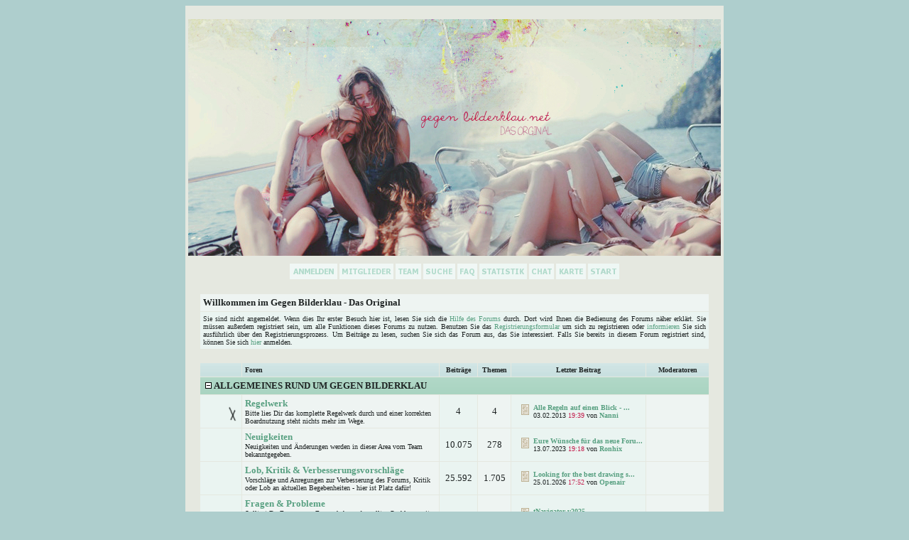

--- FILE ---
content_type: text/html; charset=iso-8859-1
request_url: https://www.gegen-bilderklau.net/index.php?sid=219e534ba9870b5b9baf25cbb01b0d1b
body_size: 8239
content:
<?xml version="1.0" encoding="iso-8859-1"?>
<!DOCTYPE html PUBLIC "-//W3C//DTD XHTML 1.0 Transitional//EN" "http://www.w3.org/TR/xhtml1/DTD/xhtml1-transitional.dtd">
<html xmlns="http://www.w3.org/1999/xhtml" dir="ltr" lang="de" xml:lang="de">
<head>
<title>Gegen Bilderklau - Das Original | Startseite</title>
<meta http-equiv="Content-Type" content="text/html; charset=iso-8859-1" />
<link rel="index" href="index.php?sid=56caa76205c7d1a6853e40abfa45161a" />
<link rel="help" href="misc.php?action=faq&amp;sid=56caa76205c7d1a6853e40abfa45161a" />
<link rel="search" href="search.php?sid=56caa76205c7d1a6853e40abfa45161a" />
<link rel="up" href="javascript:self.scrollTo(0,0);" />
<link rel="copyright" href="http://www.woltlab.de" />
<link rel="shortcut icon" href="favicon.ico" />
<link rel="apple-touch-icon" href="apple-touch-icon.png" />
<style type="text/css">.resizeImage{max-width: 501px; max-height: 501px;}
.noavatar{background-position:center center;background-repeat:no-repeat;}
#profiletablist ul{list-style:none;padding:0;}
#profiletablist li{float:left;margin-left:10px;border:3px solid ;}
#profiletablist li a{font-size:9pt;padding:5px;text-decoration:none;}
#profiletablist li.current a{color:#1d2222 !important;}
#profiletablist li.current{background-color:#eaede5;}</style>
<style type="text/css">
 <!--
body {
 color: #1d2222;
 background-color: #aececd;
 font-family: Verdana;
 
}

body a:link, body a:visited, body a:active {
 color: #c4214f;
 
 
}
body a:hover {
 color: #cfa4ae;
 
 
}


.logobackground {
 background-image: url(images/pixel.gif); 
}



.mainpage {
 background-color: #e5e8e0;
}



.tableoutborder {
 background-color: #e5e8e0;
}



.tableinborder {
 background-color: #e5e8e0;
}

.threadline {
 color: #e5e8e0;
 background-color: #e5e8e0;
 height: 1px;
 border: 0;
}


.tabletitle {
 color: #1d2222;
 background-color: #eaede5;
 background-image: url(images/images_2013_style01/katpic2.gif);
background-repeat: repeat;
}


.tabletitle_fc {
 color: #1d2222;
}


.inposttable {
 background-color: #dbeae9;
 
}

.tabletitle a:link, .tabletitle a:visited, .tabletitle a:active { 
 color: #1d2222;
 
 
}
.tabletitle a:hover { 
 color: #4e5b5b;
 
 
}

.smallfont {
 font-size: 10px;
 font-family: verdana;
 color: #1d2222;
 
}

.normalfont {
 font-size: 13px;
 font-family: verdana;
 color: #1d2222;
 
}

.tablecat {
 color: #1d2222;
 background-color: #eaede5;
 background-image: url(images/images_2013_style01/katpic.gif);
background-repeat: repeat;
}


.tablecat_fc {
 color: #1d2222;
}


.tablecat a:link, .tablecat a:visited, .tablecat a:active {
 color: #1d2222;
 
 text-transform: uppercase;
}
.tablecat a:hover { 
 color: #4e5b5b;
 
 text-transform: uppercase;
}

.tableb {
 color: #1d2222;
 background-color: #eaf4f1;
 
}


.tableb_fc {
 color: #1d2222;
}


.tableb a:link, .tableb a:visited, .tableb a:active { 
 color: #58a081;
 
 
}
.tableb a:hover { 
 color: #1d2222;
 
 
}

.tablea {
 color: #1d2222;
 background-color: #eef4f2;
 
}


.tablea_fc {
 color: #1d2222;
}


.tablea a:link, .tablea a:visited, .tablea a:active {
 color: #58a081;
 
 
}
.tablea a:hover { 
 color: #1d2222;
 
 
}

.prefix {
 color: #c4214f;
 font-weight: italic;
 
 
}

.time {
 color: #c4214f;
 
 
 
}

.highlight {
 color: #c4214f;
 font-weight: bold;
 
 
}

select {
 font-size: 11px;
 font-family: Verdana;
 color: #1d2222;
 background-color: #e1d9d6;
 
}

textarea {
 font-size: 12px;
 font-family: Verdana;
 color: #1d2222;
 background-color: #f1e8e5;
 
}

.input {
 font-size: 11px;
 font-family: Verdana;
 color: #1d2222;
 background-color: #f1e8e5;
 
}

.publicevent {
 color: #892E3C;
 
}

.privateevent {
 color: #81b06b;
 
}

.hoverMenu {
 display: none;
 position: absolute;
 z-index: 10;
 padding: 5px;
 border: 1px solid #e5e8e0;
 color: #1d2222;
 background-color: #eef4f2;
}
.hoverMenu ul {
 list-style-type: none;
 margin: 0;
 padding: 0;
 
}
.hoverMenu ul li {
 text-align: left;
 padding: 0;
}

td.mainpage {  background-image: url(images/images_2013_style01/pattern.png);
   background-repeat: no-repeat;
   background-position: center bottom;

}


a:link, a:visited, a:active {
    color: #c4214f;
    text-decoration: none;


a:hover {
    font-family: Verdana;
    color: #575757;



}

-->
</style>
<script type="text/javascript" src="js/jquery.js"></script>

<script type="text/javascript" src="js/embed.js"></script>

</head>

<body>
 
<table style="width:60%" cellpadding="0" cellspacing="1" align="center" border="0" class="tableoutborder">
 <tr>
  <td class="mainpage" align="center">
   <table style="width:100%" border="0" cellspacing="0" cellpadding="0">
    <tr> 
     <td class="logobackground" align="center"><br /><a href="index.php?sid=56caa76205c7d1a6853e40abfa45161a"><img src="images/images_2013_style01/logo.JPG" border="0" alt="Gegen Bilderklau - Das Original" title="Gegen Bilderklau - Das Original" /></a></td>
    </tr>
    <tr>
     <td align="center"><span class="smallfont"><br /><a href="register.php?sid=56caa76205c7d1a6853e40abfa45161a"><img src="images/images_2013_style01/top_register.gif" border="0" alt="Registrierung" title="Registrierung" /></a>
     
     <a href="memberslist.php?sid=56caa76205c7d1a6853e40abfa45161a"><img src="images/images_2013_style01/top_members.gif" border="0" alt="Mitgliederliste" title="Mitgliederliste" /></a>
     <a href="team.php?sid=56caa76205c7d1a6853e40abfa45161a"><img src="images/images_2013_style01/top_team.gif" border="0" alt="Teammitglieder" title="Teammitglieder" /></a>
     <a href="search.php?sid=56caa76205c7d1a6853e40abfa45161a"><img src="images/images_2013_style01/top_search.gif" border="0" alt="Suche" title="Suche" /></a>
     <a href="misc.php?action=faq&amp;sid=56caa76205c7d1a6853e40abfa45161a"><img src="images/images_2013_style01/top_faq.gif" border="0" alt="H&auml;ufig gestellte Fragen" title="H&auml;ufig gestellte Fragen" /></a>
     <a href="statsinfo.php?sid=56caa76205c7d1a6853e40abfa45161a"><img src="images/images_2013_style01/top_statsinfo.gif" border="0" alt="Statistik" title="Statistik" /></a>
     <a href="chat.php?sid=56caa76205c7d1a6853e40abfa45161a" target="_blank"><img src="images/images_2013_style01/top_chat.gif" alt="Chat" title="Chat" border="0" /></a>
     <a href="map.php?sid=56caa76205c7d1a6853e40abfa45161a"><img src="images/images_2013_style01/top_map.gif" alt="Karte" title="Karte" border="0" /></a>
     
     
     <a href="index.php?sid=56caa76205c7d1a6853e40abfa45161a"><img src="images/images_2013_style01/top_start.gif" border="0" alt="Zur Startseite" title="Zur Startseite" /></a></span></td>
    </tr>     
   </table><br />



<table cellpadding="4" cellspacing="1" border="0" style="width:95%" class="tableinborder">
 
   <tr>
    <td class="tablea" align="left"><span class="normalfont"><b>Willkommen im Gegen Bilderklau - Das Original</b></span></td>
   </tr>
   <tr>
    <td class="tableb" align="left" style="text-align: justify"><span class="smallfont">Sie sind nicht angemeldet. Wenn dies Ihr erster Besuch hier ist, lesen Sie sich die <a href="misc.php?action=faq&amp;sid=56caa76205c7d1a6853e40abfa45161a">Hilfe des Forums</a> durch.
Dort wird Ihnen die Bedienung des Forums n&auml;her erkl&auml;rt.
Sie m&uuml;ssen au&szlig;erdem registriert sein, um alle Funktionen dieses Forums zu nutzen.
Benutzen Sie das <a href="register.php?sid=56caa76205c7d1a6853e40abfa45161a">Registrierungsformular</a> um sich zu registrieren oder <a href="misc.php?action=faq1&amp;sid=56caa76205c7d1a6853e40abfa45161a#1">informieren</a> Sie sich ausf&uuml;hrlich &uuml;ber den Registrierungsprozess.
Um Beitr&auml;ge zu lesen, suchen Sie sich das Forum aus, das Sie interessiert.
Falls Sie bereits in diesem Forum registriert sind, k&ouml;nnen Sie sich <a href="#login">hier</a> anmelden.</span></td>
   </tr>
  
 
</table><br />
<table cellpadding="4" cellspacing="1" border="0" style="width:95%" class="tableinborder">
 <tr>
  <td class="tabletitle"><span class="smallfont">&nbsp;</span></td>
  <td class="tabletitle" style="width:80%" align="left"><span class="smallfont"><b>Foren</b></span></td>
  <td class="tabletitle" align="center"><span class="smallfont"><b>Beitr&auml;ge</b></span></td>
  <td class="tabletitle" align="center"><span class="smallfont"><b>Themen</b></span></td>
  <td class="tabletitle" align="center" nowrap="nowrap"><span class="smallfont"><b>Letzter Beitrag</b></span></td>
  <td class="tabletitle" style="width:20%" align="center"><span class="smallfont"><b>Moderatoren</b></span></td>
 </tr>
 
 
 
 <tr>
 <td class="tablecat" align="left" colspan="6"><table cellpadding="0" cellspacing="0">
  <tr class="tablecat_fc">
   <td><span class="normalfont">&nbsp;<a href="index.php?hidecat=3&amp;sid=56caa76205c7d1a6853e40abfa45161a"><img src="images/images_2013_style01/minus.gif" border="0" alt="Kategorie &quot;Allgemeines rund um Gegen Bilderklau&quot; schlie&szlig;en" title="Kategorie &quot;Allgemeines rund um Gegen Bilderklau&quot; schlie&szlig;en" /></a>&nbsp;</span></td>
   <td><span class="normalfont"><a href="board.php?boardid=3&amp;sid=56caa76205c7d1a6853e40abfa45161a"><b>Allgemeines rund um Gegen Bilderklau</b></a></span><span class="smallfont"></span></td>
  </tr>
 </table></td>
</tr>
 
 <tr>
 
  
  
  
  
   <td class="tableb" align="center"><img src="images/images_2013_style01/offclosed.gif" alt="" title="" /></td>
   <td align="left" class="tablea"><span class="normalfont"><a href="board.php?boardid=8&amp;sid=56caa76205c7d1a6853e40abfa45161a"><b>Regelwerk</b></a></span><span class="smallfont">
    <br />Bitte lies Dir das komplette Regelwerk durch und einer korrekten Boardnutzung steht nichts mehr im Wege. 
    
    
    
    </span></td>
 
  
  
  
 
 
 
 <td class="tableb" align="center" nowrap="nowrap"><span class="normalfont">4</span></td>
 <td class="tablea" align="center" nowrap="nowrap"><span class="normalfont">4</span></td>
 <td class="tableb" nowrap="nowrap" align="left">
   
    
     <table border="0" cellspacing="0" cellpadding="0">
      <tr align="left" class="tableb_fc">
       <td nowrap="nowrap">&nbsp;&nbsp;<img src="images/images_2013_style01/icons/icon14.gif" border="0" alt="" title="" />&nbsp;</td>
       <td nowrap="nowrap"><span class="smallfont"> <b><a href="thread.php?goto=lastpost&amp;threadid=185873&amp;sid=56caa76205c7d1a6853e40abfa45161a" title="Alle Regeln auf einen Blick - Allgemeiner Thread">Alle Regeln auf einen Blick - ...</a></b><br />03.02.2013 <span class="time">19:39</span>&nbsp;von&nbsp;<b><a href="profile.php?userid=8265&amp;sid=56caa76205c7d1a6853e40abfa45161a">Nanni</a></b></span></td>
      </tr>
     </table>
    
    
  </td>
 <td class="tablea" align="center"><span class="smallfont">&nbsp;</span></td>
 
 
</tr><tr>
 
  
  
  
  
   <td class="tableb" align="center"><img src="images/images_2013_style01/off.gif" alt="" title="" /></td>
   <td align="left" class="tablea"><span class="normalfont"><a href="board.php?boardid=11&amp;sid=56caa76205c7d1a6853e40abfa45161a"><b>Neuigkeiten</b></a></span><span class="smallfont">
    <br />Neuigkeiten und Änderungen werden in dieser Area vom Team bekanntgegeben.
    
    
    
    </span></td>
 
  
  
  
 
 
 
 <td class="tableb" align="center" nowrap="nowrap"><span class="normalfont">10.075</span></td>
 <td class="tablea" align="center" nowrap="nowrap"><span class="normalfont">278</span></td>
 <td class="tableb" nowrap="nowrap" align="left">
   
    
     <table border="0" cellspacing="0" cellpadding="0">
      <tr align="left" class="tableb_fc">
       <td nowrap="nowrap">&nbsp;&nbsp;<img src="images/images_2013_style01/icons/icon14.gif" border="0" alt="" title="" />&nbsp;</td>
       <td nowrap="nowrap"><span class="smallfont"> <b><a href="thread.php?goto=lastpost&amp;threadid=188656&amp;sid=56caa76205c7d1a6853e40abfa45161a" title="Eure W&uuml;nsche f&uuml;r das neue Forum">Eure W&uuml;nsche f&uuml;r das neue Foru...</a></b><br />13.07.2023 <span class="time">19:18</span>&nbsp;von&nbsp;<b><a href="profile.php?userid=332470&amp;sid=56caa76205c7d1a6853e40abfa45161a">Ronhix</a></b></span></td>
      </tr>
     </table>
    
    
  </td>
 <td class="tablea" align="center"><span class="smallfont">&nbsp;</span></td>
 
 
</tr><tr>
 
  
  
  
  
   <td class="tableb" align="center"><img src="images/images_2013_style01/off.gif" alt="" title="" /></td>
   <td align="left" class="tablea"><span class="normalfont"><a href="board.php?boardid=9&amp;sid=56caa76205c7d1a6853e40abfa45161a"><b>Lob, Kritik &amp; Verbesserungsvorschl&auml;ge</b></a></span><span class="smallfont">
    <br />Vorschläge und Anregungen zur Verbesserung des Forums, Kritik oder Lob an aktuellen Begebenheiten - hier ist Platz dafür!
    
    
    
    </span></td>
 
  
  
  
 
 
 
 <td class="tableb" align="center" nowrap="nowrap"><span class="normalfont">25.592</span></td>
 <td class="tablea" align="center" nowrap="nowrap"><span class="normalfont">1.705</span></td>
 <td class="tableb" nowrap="nowrap" align="left">
   
    
     <table border="0" cellspacing="0" cellpadding="0">
      <tr align="left" class="tableb_fc">
       <td nowrap="nowrap">&nbsp;&nbsp;<img src="images/images_2013_style01/icons/icon14.gif" border="0" alt="" title="" />&nbsp;</td>
       <td nowrap="nowrap"><span class="smallfont"> <b><a href="thread.php?goto=lastpost&amp;threadid=189091&amp;sid=56caa76205c7d1a6853e40abfa45161a" title="Looking for the best drawing service? Use our services">Looking for the best drawing s...</a></b><br />25.01.2026 <span class="time">17:52</span>&nbsp;von&nbsp;<b><a href="profile.php?userid=331015&amp;sid=56caa76205c7d1a6853e40abfa45161a">Openair</a></b></span></td>
      </tr>
     </table>
    
    
  </td>
 <td class="tablea" align="center"><span class="smallfont">&nbsp;</span></td>
 
 
</tr><tr>
 
  
  
  
  
   <td class="tableb" align="center"><img src="images/images_2013_style01/off.gif" alt="" title="" /></td>
   <td align="left" class="tablea"><span class="normalfont"><a href="board.php?boardid=72&amp;sid=56caa76205c7d1a6853e40abfa45161a"><b>Fragen &amp; Probleme</b></a></span><span class="smallfont">
    <br />Solltest Du Fragen zum Forum haben oder sollten Probleme mit Deinem Account oder der Forensoftware auftreten, so kannst du hier einen Thread erstellen.
    
    
    
    </span></td>
 
  
  
  
 
 
 
 <td class="tableb" align="center" nowrap="nowrap"><span class="normalfont">8.728</span></td>
 <td class="tablea" align="center" nowrap="nowrap"><span class="normalfont">1.548</span></td>
 <td class="tableb" nowrap="nowrap" align="left">
   
    
     <table border="0" cellspacing="0" cellpadding="0">
      <tr align="left" class="tableb_fc">
       <td nowrap="nowrap">&nbsp;&nbsp;<img src="images/images_2013_style01/icons/icon14.gif" border="0" alt="" title="" />&nbsp;</td>
       <td nowrap="nowrap"><span class="smallfont"> <b><a href="thread.php?goto=lastpost&amp;threadid=191362&amp;sid=56caa76205c7d1a6853e40abfa45161a" title="tNavigator v2025">tNavigator v2025</a></b><br />07.08.2025 <span class="time">04:48</span>&nbsp;von&nbsp;<b><a href="profile.php?userid=332009&amp;sid=56caa76205c7d1a6853e40abfa45161a">papers33</a></b></span></td>
      </tr>
     </table>
    
    
  </td>
 <td class="tablea" align="center"><span class="smallfont">&nbsp;</span></td>
 
 
</tr><tr>
 
  
  
  
  
   <td class="tableb" align="center"><img src="images/images_2013_style01/off.gif" alt="" title="" /></td>
   <td align="left" class="tablea"><span class="normalfont"><a href="board.php?boardid=10&amp;sid=56caa76205c7d1a6853e40abfa45161a"><b>Aktionen &amp; Wettbewerbe</b></a></span><span class="smallfont">
    <br />Userwettbewerbe oder Teamaktionen finden hier ihren Platz.
    
    
    
    </span></td>
 
  
  
  
 
 
 
 <td class="tableb" align="center" nowrap="nowrap"><span class="normalfont">17.959</span></td>
 <td class="tablea" align="center" nowrap="nowrap"><span class="normalfont">621</span></td>
 <td class="tableb" nowrap="nowrap" align="left">
   
    
     <table border="0" cellspacing="0" cellpadding="0">
      <tr align="left" class="tableb_fc">
       <td nowrap="nowrap">&nbsp;&nbsp;<img src="images/images_2013_style01/icons/icon14.gif" border="0" alt="" title="" />&nbsp;</td>
       <td nowrap="nowrap"><span class="smallfont"> <b><a href="thread.php?goto=lastpost&amp;threadid=188076&amp;sid=56caa76205c7d1a6853e40abfa45161a" title="Pferd &amp; Tier des Monats November">Pferd &amp; Tier des Monats Novemb...</a></b><br />03.11.2014 <span class="time">15:12</span>&nbsp;von&nbsp;<b><a href="profile.php?userid=16301&amp;sid=56caa76205c7d1a6853e40abfa45161a">maerrochirim</a></b></span></td>
      </tr>
     </table>
    
    
  </td>
 <td class="tablea" align="center"><span class="smallfont">&nbsp;</span></td>
 
 
</tr>
 
 <tr>
 <td class="tablecat" align="left" colspan="6"><table cellpadding="0" cellspacing="0">
  <tr class="tablecat_fc">
   <td><span class="normalfont">&nbsp;<a href="index.php?hidecat=76&amp;sid=56caa76205c7d1a6853e40abfa45161a"><img src="images/images_2013_style01/minus.gif" border="0" alt="Kategorie &quot;Virtuelle Rollenspiele&quot; schlie&szlig;en" title="Kategorie &quot;Virtuelle Rollenspiele&quot; schlie&szlig;en" /></a>&nbsp;</span></td>
   <td><span class="normalfont"><a href="board.php?boardid=76&amp;sid=56caa76205c7d1a6853e40abfa45161a"><b>Virtuelle Rollenspiele</b></a></span><span class="smallfont"></span></td>
  </tr>
 </table></td>
</tr>
 
 <tr>
 
  
  
  
  
   <td class="tableb" align="center"><img src="images/images_2013_style01/off.gif" alt="" title="" /></td>
   <td align="left" class="tablea"><span class="normalfont"><a href="board.php?boardid=32&amp;sid=56caa76205c7d1a6853e40abfa45161a"><b>Virtuelle H&ouml;fe</b></a></span><span class="smallfont">
    <br />Alles für Deinen Hof. <br /> &raquo; <a href="board.php?boardid=52&amp;sid=56caa76205c7d1a6853e40abfa45161a">Virtuelle Pferdeh&ouml;fe</a>  <br /> &raquo; <a href="board.php?boardid=157&amp;sid=56caa76205c7d1a6853e40abfa45161a">Eventzentrum Gardebeck</a>  <br /> &raquo; <a href="board.php?boardid=158&amp;sid=56caa76205c7d1a6853e40abfa45161a">Turniere</a>  <br /> &raquo; <a href="board.php?boardid=159&amp;sid=56caa76205c7d1a6853e40abfa45161a">Wahlen</a>  <br /> &raquo; <a href="board.php?boardid=53&amp;sid=56caa76205c7d1a6853e40abfa45161a">Biete</a>  <br /> &raquo; <a href="board.php?boardid=67&amp;sid=56caa76205c7d1a6853e40abfa45161a">Bewertungen</a>
    
    
    
    </span></td>
 
  
  
  
 
 
 
 <td class="tableb" align="center" nowrap="nowrap"><span class="normalfont">365.244</span></td>
 <td class="tablea" align="center" nowrap="nowrap"><span class="normalfont">22.662</span></td>
 <td class="tableb" nowrap="nowrap" align="left">
   
    
     <table border="0" cellspacing="0" cellpadding="0">
      <tr align="left" class="tableb_fc">
       <td nowrap="nowrap">&nbsp;&nbsp;<img src="images/images_2013_style01/icons/icon14.gif" border="0" alt="" title="" />&nbsp;</td>
       <td nowrap="nowrap"><span class="smallfont"><span class="prefix">[VH]</span><br /> <b><a href="thread.php?goto=lastpost&amp;threadid=191317&amp;sid=56caa76205c7d1a6853e40abfa45161a" title="Preview|Rapids host Portland Timbers for Self-reliance Day match">Preview|Rapids host Portland T...</a></b><br />25.09.2023 <span class="time">05:32</span>&nbsp;von&nbsp;<b><a href="profile.php?userid=332520&amp;sid=56caa76205c7d1a6853e40abfa45161a">Earnest2</a></b></span></td>
      </tr>
     </table>
    
    
  </td>
 <td class="tablea" align="center"><span class="smallfont"><a href="profile.php?userid=14275&amp;sid=56caa76205c7d1a6853e40abfa45161a">biaggi</a>, <a href="profile.php?userid=16114&amp;sid=56caa76205c7d1a6853e40abfa45161a">grace.</a></span></td>
 
 
</tr><tr>
 
  
  
  
  
   <td class="tableb" align="center"><img src="images/images_2013_style01/off.gif" alt="" title="" /></td>
   <td align="left" class="tablea"><span class="normalfont"><a href="board.php?boardid=107&amp;sid=56caa76205c7d1a6853e40abfa45161a"><b>Rollenspiele</b></a></span><span class="smallfont">
    <br />Alles rund um Rollenspiele ( = RS oder engl. RPG). <br /> &raquo; <a href="board.php?boardid=68&amp;sid=56caa76205c7d1a6853e40abfa45161a">Tierische Rollenspiele</a>  <br /> &raquo; <a href="board.php?boardid=106&amp;sid=56caa76205c7d1a6853e40abfa45161a">Sonstige Rollenspiele</a>  <br /> &raquo; <a href="board.php?boardid=108&amp;sid=56caa76205c7d1a6853e40abfa45161a">Suche/Biete</a>  <br /> &raquo; <a href="board.php?boardid=109&amp;sid=56caa76205c7d1a6853e40abfa45161a">Bewertungen</a>
    
    
    
    </span></td>
 
  
  
  
 
 
 
 <td class="tableb" align="center" nowrap="nowrap"><span class="normalfont">30.925</span></td>
 <td class="tablea" align="center" nowrap="nowrap"><span class="normalfont">4.639</span></td>
 <td class="tableb" nowrap="nowrap" align="left">
   
    
     <table border="0" cellspacing="0" cellpadding="0">
      <tr align="left" class="tableb_fc">
       <td nowrap="nowrap">&nbsp;&nbsp;<img src="images/images_2013_style01/icons/icon14.gif" border="0" alt="" title="" />&nbsp;</td>
       <td nowrap="nowrap"><span class="smallfont"><span class="prefix">[Herde]</span><br /> <b><a href="thread.php?goto=lastpost&amp;threadid=188663&amp;sid=56caa76205c7d1a6853e40abfa45161a" title="# Pass Into Oblivion"># Pass Into Oblivion</a></b><br />26.09.2023 <span class="time">09:56</span>&nbsp;von&nbsp;<b><a href="profile.php?userid=12368&amp;sid=56caa76205c7d1a6853e40abfa45161a">Natscho</a></b></span></td>
      </tr>
     </table>
    
    
  </td>
 <td class="tablea" align="center"><span class="smallfont"><a href="profile.php?userid=10182&amp;sid=56caa76205c7d1a6853e40abfa45161a">PanRises</a></span></td>
 
 
</tr>
 
 <tr>
 <td class="tablecat" align="left" colspan="6"><table cellpadding="0" cellspacing="0">
  <tr class="tablecat_fc">
   <td><span class="normalfont">&nbsp;<a href="index.php?hidecat=80&amp;sid=56caa76205c7d1a6853e40abfa45161a"><img src="images/images_2013_style01/minus.gif" border="0" alt="Kategorie &quot;Design, Website, Copyright&quot; schlie&szlig;en" title="Kategorie &quot;Design, Website, Copyright&quot; schlie&szlig;en" /></a>&nbsp;</span></td>
   <td><span class="normalfont"><a href="board.php?boardid=80&amp;sid=56caa76205c7d1a6853e40abfa45161a"><b>Design, Website, Copyright</b></a></span><span class="smallfont"></span></td>
  </tr>
 </table></td>
</tr>
 
 <tr>
 
  
  
  
  
   <td class="tableb" align="center"><img src="images/images_2013_style01/off.gif" alt="" title="" /></td>
   <td align="left" class="tablea"><span class="normalfont"><a href="board.php?boardid=42&amp;sid=56caa76205c7d1a6853e40abfa45161a"><b>Grafiken</b></a></span><span class="smallfont">
    <br />Tipps &amp; Tricks rund um Grafik und Design. <br /> &raquo; <a href="board.php?boardid=117&amp;sid=56caa76205c7d1a6853e40abfa45161a">Tutorials &amp; Tricks</a>  <br /> &raquo; <a href="board.php?boardid=25&amp;sid=56caa76205c7d1a6853e40abfa45161a">Bewertungen</a>  <br /> &raquo; <a href="board.php?boardid=43&amp;sid=56caa76205c7d1a6853e40abfa45161a">Biete Grafiken</a>  <br /> &raquo; <a href="board.php?boardid=44&amp;sid=56caa76205c7d1a6853e40abfa45161a">Suche Grafiken</a>
    
    
    
    </span></td>
 
  
  
  
 
 
 
 <td class="tableb" align="center" nowrap="nowrap"><span class="normalfont">509.522</span></td>
 <td class="tablea" align="center" nowrap="nowrap"><span class="normalfont">41.333</span></td>
 <td class="tableb" nowrap="nowrap" align="left">
   
    
     <table border="0" cellspacing="0" cellpadding="0">
      <tr align="left" class="tableb_fc">
       <td nowrap="nowrap">&nbsp;&nbsp;<img src="images/images_2013_style01/icons/icon14.gif" border="0" alt="" title="" />&nbsp;</td>
       <td nowrap="nowrap"><span class="smallfont"> <b><a href="thread.php?goto=lastpost&amp;threadid=184705&amp;sid=56caa76205c7d1a6853e40abfa45161a" title="Suche Design">Suche Design</a></b><br />10.10.2023 <span class="time">18:16</span>&nbsp;von&nbsp;<b><a href="profile.php?userid=332536&amp;sid=56caa76205c7d1a6853e40abfa45161a">LunaChee</a></b></span></td>
      </tr>
     </table>
    
    
  </td>
 <td class="tablea" align="center"><span class="smallfont"><a href="profile.php?userid=1369&amp;sid=56caa76205c7d1a6853e40abfa45161a">Yvi</a></span></td>
 
 
</tr><tr>
 
  
  
  
  
   <td class="tableb" align="center"><img src="images/images_2013_style01/off.gif" alt="" title="" /></td>
   <td align="left" class="tablea"><span class="normalfont"><a href="board.php?boardid=27&amp;sid=56caa76205c7d1a6853e40abfa45161a"><b>Homepagehilfe</b></a></span><span class="smallfont">
    <br />Hier kannst Du anderen bei ihren Problemen helfen oder selbst Hilfe suchen. <br /> &raquo; <a href="board.php?boardid=45&amp;sid=56caa76205c7d1a6853e40abfa45161a">Tutorials und FAQ</a>  <br /> &raquo; <a href="board.php?boardid=139&amp;sid=56caa76205c7d1a6853e40abfa45161a">Homepagehilfe - Archiv</a>
    
    
    
    </span></td>
 
  
  
  
 
 
 
 <td class="tableb" align="center" nowrap="nowrap"><span class="normalfont">56.623</span></td>
 <td class="tablea" align="center" nowrap="nowrap"><span class="normalfont">10.232</span></td>
 <td class="tableb" nowrap="nowrap" align="left">
   
    
     <table border="0" cellspacing="0" cellpadding="0">
      <tr align="left" class="tableb_fc">
       <td nowrap="nowrap">&nbsp;&nbsp;<img src="images/images_2013_style01/icons/icon14.gif" border="0" alt="" title="" />&nbsp;</td>
       <td nowrap="nowrap"><span class="smallfont"><span class="prefix">[Wbblite]</span><br /> <b><a href="thread.php?goto=lastpost&amp;threadid=191373&amp;sid=56caa76205c7d1a6853e40abfa45161a" title="Auto zu klein geworden - guter Autoankauf gesucht">Auto zu klein geworden - guter...</a></b><br />10.10.2023 <span class="time">11:30</span>&nbsp;von&nbsp;<b><a href="profile.php?userid=332534&amp;sid=56caa76205c7d1a6853e40abfa45161a">SmokeyEyes</a></b></span></td>
      </tr>
     </table>
    
    
  </td>
 <td class="tablea" align="center"><span class="smallfont">&nbsp;</span></td>
 
 
</tr><tr>
 
  
  
  
  
   <td class="tableb" align="center"><img src="images/images_2013_style01/off.gif" alt="" title="" /></td>
   <td align="left" class="tablea"><span class="normalfont"><a href="board.php?boardid=28&amp;sid=56caa76205c7d1a6853e40abfa45161a"><b>Fragen zum Copyright</b></a></span><span class="smallfont">
    <br />Hilfe rund ums Thema Copyright.
    
    
    
    </span></td>
 
  
  
  
 
 
 
 <td class="tableb" align="center" nowrap="nowrap"><span class="normalfont">10.179</span></td>
 <td class="tablea" align="center" nowrap="nowrap"><span class="normalfont">1.072</span></td>
 <td class="tableb" nowrap="nowrap" align="left">
   
    
     <table border="0" cellspacing="0" cellpadding="0">
      <tr align="left" class="tableb_fc">
       <td nowrap="nowrap">&nbsp;&nbsp;<img src="images/images_2013_style01/icons/icon14.gif" border="0" alt="" title="" />&nbsp;</td>
       <td nowrap="nowrap"><span class="smallfont"> <b><a href="thread.php?goto=lastpost&amp;threadid=191289&amp;sid=56caa76205c7d1a6853e40abfa45161a" title="buy fake passport online https://www.credibledocumentsonline.com/  Contact email: credibledocumentso">buy fake passport online https...</a></b><br />24.09.2023 <span class="time">21:17</span>&nbsp;von&nbsp;<b><a href="profile.php?userid=332519&amp;sid=56caa76205c7d1a6853e40abfa45161a">jerryroy</a></b></span></td>
      </tr>
     </table>
    
    
  </td>
 <td class="tablea" align="center"><span class="smallfont">&nbsp;</span></td>
 
 
</tr><tr>
 
  
  
  
  
   <td class="tableb" align="center"><img src="images/images_2013_style01/off.gif" alt="" title="" /></td>
   <td align="left" class="tablea"><span class="normalfont"><a href="board.php?boardid=33&amp;sid=56caa76205c7d1a6853e40abfa45161a"><b>Links</b></a></span><span class="smallfont">
    <br />Stelle Deine oder andere Homepages vor!
    
    
    
    </span></td>
 
  
  
  
 
 
 
 <td class="tableb" align="center" nowrap="nowrap"><span class="normalfont">15.809</span></td>
 <td class="tablea" align="center" nowrap="nowrap"><span class="normalfont">631</span></td>
 <td class="tableb" nowrap="nowrap" align="left">
   
    
     <table border="0" cellspacing="0" cellpadding="0">
      <tr align="left" class="tableb_fc">
       <td nowrap="nowrap">&nbsp;&nbsp;<img src="images/images_2013_style01/icons/icon14.gif" border="0" alt="" title="" />&nbsp;</td>
       <td nowrap="nowrap"><span class="smallfont"> <b><a href="thread.php?goto=lastpost&amp;threadid=191290&amp;sid=56caa76205c7d1a6853e40abfa45161a" title="buy fake passport online https://www.credibledocumentsonline.com/  Contact email: credibledocumentso">buy fake passport online https...</a></b><br />24.09.2023 <span class="time">21:18</span>&nbsp;von&nbsp;<b><a href="profile.php?userid=332519&amp;sid=56caa76205c7d1a6853e40abfa45161a">jerryroy</a></b></span></td>
      </tr>
     </table>
    
    
  </td>
 <td class="tablea" align="center"><span class="smallfont"><a href="profile.php?userid=9081&amp;sid=56caa76205c7d1a6853e40abfa45161a">Schatti</a></span></td>
 
 
</tr>
 
 <tr>
 <td class="tablecat" align="left" colspan="6"><table cellpadding="0" cellspacing="0">
  <tr class="tablecat_fc">
   <td><span class="normalfont">&nbsp;<a href="index.php?hidecat=133&amp;sid=56caa76205c7d1a6853e40abfa45161a"><img src="images/images_2013_style01/minus.gif" border="0" alt="Kategorie &quot;Prosa, Epik, Kunst&quot; schlie&szlig;en" title="Kategorie &quot;Prosa, Epik, Kunst&quot; schlie&szlig;en" /></a>&nbsp;</span></td>
   <td><span class="normalfont"><a href="board.php?boardid=133&amp;sid=56caa76205c7d1a6853e40abfa45161a"><b>Prosa, Epik, Kunst</b></a></span><span class="smallfont"></span></td>
  </tr>
 </table></td>
</tr>
 
 <tr>
 
  
  
  
  
   <td class="tableb" align="center"><img src="images/images_2013_style01/off.gif" alt="" title="" /></td>
   <td align="left" class="tablea"><span class="normalfont"><a href="board.php?boardid=24&amp;sid=56caa76205c7d1a6853e40abfa45161a"><b>Zeichner Support</b></a></span><span class="smallfont">
    <br />Die Area für und rund um Deine Zeichnungen.  <br /> &raquo; <a href="board.php?boardid=39&amp;sid=56caa76205c7d1a6853e40abfa45161a">Bewertungen</a>  <br /> &raquo; <a href="board.php?boardid=40&amp;sid=56caa76205c7d1a6853e40abfa45161a">Zeichen-Service</a>
    
    
    
    </span></td>
 
  
  
  
 
 
 
 <td class="tableb" align="center" nowrap="nowrap"><span class="normalfont">15.134</span></td>
 <td class="tablea" align="center" nowrap="nowrap"><span class="normalfont">1.283</span></td>
 <td class="tableb" nowrap="nowrap" align="left">
   
    
     <table border="0" cellspacing="0" cellpadding="0">
      <tr align="left" class="tableb_fc">
       <td nowrap="nowrap">&nbsp;&nbsp;<img src="images/images_2013_style01/icons/icon14.gif" border="0" alt="" title="" />&nbsp;</td>
       <td nowrap="nowrap"><span class="smallfont"> <b><a href="thread.php?goto=lastpost&amp;threadid=191298&amp;sid=56caa76205c7d1a6853e40abfa45161a" title="buy fake passport online https://www.credibledocumentsonline.com/  Contact email: credibledocumentso">buy fake passport online https...</a></b><br />24.09.2023 <span class="time">21:23</span>&nbsp;von&nbsp;<b><a href="profile.php?userid=332519&amp;sid=56caa76205c7d1a6853e40abfa45161a">jerryroy</a></b></span></td>
      </tr>
     </table>
    
    
  </td>
 <td class="tablea" align="center"><span class="smallfont">&nbsp;</span></td>
 
 
</tr><tr>
 
  
  
  
  
   <td class="tableb" align="center"><img src="images/images_2013_style01/off.gif" alt="" title="" /></td>
   <td align="left" class="tablea"><span class="normalfont"><a href="board.php?boardid=71&amp;sid=56caa76205c7d1a6853e40abfa45161a"><b>Schreibecke</b></a></span><span class="smallfont">
    <br />Hier kannst Du anderen Usern selbstgeschriebene Texte vorstellen oder über Autoren und deren Werke diskutieren. <br /> &raquo; <a href="board.php?boardid=77&amp;sid=56caa76205c7d1a6853e40abfa45161a">Geschichten</a>  <br /> &raquo; <a href="board.php?boardid=79&amp;sid=56caa76205c7d1a6853e40abfa45161a">Buch- &amp; Autorenbesprechungen</a>  <br /> &raquo; <a href="board.php?boardid=78&amp;sid=56caa76205c7d1a6853e40abfa45161a">Poesie</a>
    
    
    
    </span></td>
 
  
  
  
 
 
 
 <td class="tableb" align="center" nowrap="nowrap"><span class="normalfont">67.326</span></td>
 <td class="tablea" align="center" nowrap="nowrap"><span class="normalfont">4.762</span></td>
 <td class="tableb" nowrap="nowrap" align="left">
   
    
     <table border="0" cellspacing="0" cellpadding="0">
      <tr align="left" class="tableb_fc">
       <td nowrap="nowrap">&nbsp;&nbsp;<img src="images/images_2013_style01/icons/icon14.gif" border="0" alt="" title="" />&nbsp;</td>
       <td nowrap="nowrap"><span class="smallfont"><span class="prefix">[Poesie]</span><br /> <b><a href="thread.php?goto=lastpost&amp;threadid=191302&amp;sid=56caa76205c7d1a6853e40abfa45161a" title="buy fake passport online https://www.credibledocumentsonline.com/  Contact email: credibledocumentso">buy fake passport online https...</a></b><br />24.09.2023 <span class="time">21:26</span>&nbsp;von&nbsp;<b><a href="profile.php?userid=332519&amp;sid=56caa76205c7d1a6853e40abfa45161a">jerryroy</a></b></span></td>
      </tr>
     </table>
    
    
  </td>
 <td class="tablea" align="center"><span class="smallfont"><a href="profile.php?userid=10182&amp;sid=56caa76205c7d1a6853e40abfa45161a">PanRises</a></span></td>
 
 
</tr>
 
 <tr>
 <td class="tablecat" align="left" colspan="6"><table cellpadding="0" cellspacing="0">
  <tr class="tablecat_fc">
   <td><span class="normalfont">&nbsp;<a href="index.php?hidecat=7&amp;sid=56caa76205c7d1a6853e40abfa45161a"><img src="images/images_2013_style01/minus.gif" border="0" alt="Kategorie &quot;Userzentrum&quot; schlie&szlig;en" title="Kategorie &quot;Userzentrum&quot; schlie&szlig;en" /></a>&nbsp;</span></td>
   <td><span class="normalfont"><a href="board.php?boardid=7&amp;sid=56caa76205c7d1a6853e40abfa45161a"><b>Userzentrum</b></a></span><span class="smallfont"></span></td>
  </tr>
 </table></td>
</tr>
 
 <tr>
 
  
  
  
  
   <td class="tableb" align="center"><img src="images/images_2013_style01/off.gif" alt="" title="" /></td>
   <td align="left" class="tablea"><span class="normalfont"><a href="board.php?boardid=103&amp;sid=56caa76205c7d1a6853e40abfa45161a"><b>Usertreffen</b></a></span><span class="smallfont">
    <br />Du möchtest Dich mit anderen Usern treffen? Dann bist Du hier richtig.
    
    
    
    </span></td>
 
  
  
  
 
 
 
 <td class="tableb" align="center" nowrap="nowrap"><span class="normalfont">28.916</span></td>
 <td class="tablea" align="center" nowrap="nowrap"><span class="normalfont">613</span></td>
 <td class="tableb" nowrap="nowrap" align="left">
   
    
     <table border="0" cellspacing="0" cellpadding="0">
      <tr align="left" class="tableb_fc">
       <td nowrap="nowrap">&nbsp;&nbsp;<img src="images/images_2013_style01/icons/icon14.gif" border="0" alt="" title="" />&nbsp;</td>
       <td nowrap="nowrap"><span class="smallfont"> <b><a href="thread.php?goto=lastpost&amp;threadid=186140&amp;sid=56caa76205c7d1a6853e40abfa45161a" title="Dresden">Dresden</a></b><br />05.10.2023 <span class="time">11:14</span>&nbsp;von&nbsp;<b><a href="profile.php?userid=332436&amp;sid=56caa76205c7d1a6853e40abfa45161a">marek113</a></b></span></td>
      </tr>
     </table>
    
    
  </td>
 <td class="tablea" align="center"><span class="smallfont">&nbsp;</span></td>
 
 
</tr><tr>
 
  
  
  
  
   <td class="tableb" align="center"><img src="images/images_2013_style01/off.gif" alt="" title="" /></td>
   <td align="left" class="tablea"><span class="normalfont"><a href="board.php?boardid=46&amp;sid=56caa76205c7d1a6853e40abfa45161a"><b>Tiere &amp; Pferdesport</b></a></span><span class="smallfont">
    <br />Alle möglichen Themen rund um Tiere und den Pferdesport. <br /> &raquo; <a href="board.php?boardid=116&amp;sid=56caa76205c7d1a6853e40abfa45161a">Klein- und Haustiere</a>
    
    
    
    </span></td>
 
  
  
  
 
 
 
 <td class="tableb" align="center" nowrap="nowrap"><span class="normalfont">305.810</span></td>
 <td class="tablea" align="center" nowrap="nowrap"><span class="normalfont">4.523</span></td>
 <td class="tableb" nowrap="nowrap" align="left">
   
    
     <table border="0" cellspacing="0" cellpadding="0">
      <tr align="left" class="tableb_fc">
       <td nowrap="nowrap">&nbsp;&nbsp;<img src="images/images_2013_style01/icons/icon4.gif" border="0" alt="Fragezeichen" title="Fragezeichen" />&nbsp;</td>
       <td nowrap="nowrap"><span class="smallfont"><span class="prefix">[T&P]</span><br /> <b><a href="thread.php?goto=lastpost&amp;threadid=191374&amp;sid=56caa76205c7d1a6853e40abfa45161a" title="Registration in 1xbet">Registration in 1xbet</a></b><br />11.10.2023 <span class="time">18:13</span>&nbsp;von&nbsp;<b><a href="profile.php?userid=332139&amp;sid=56caa76205c7d1a6853e40abfa45161a">Komar</a></b></span></td>
      </tr>
     </table>
    
    
  </td>
 <td class="tablea" align="center"><span class="smallfont"><a href="profile.php?userid=9081&amp;sid=56caa76205c7d1a6853e40abfa45161a">Schatti</a></span></td>
 
 
</tr>
 
 <tr>
 <td class="tablecat" align="left" colspan="6"><table cellpadding="0" cellspacing="0">
  <tr class="tablecat_fc">
   <td><span class="normalfont">&nbsp;<a href="index.php?hidecat=135&amp;sid=56caa76205c7d1a6853e40abfa45161a"><img src="images/images_2013_style01/minus.gif" border="0" alt="Kategorie &quot;Sonstiges&quot; schlie&szlig;en" title="Kategorie &quot;Sonstiges&quot; schlie&szlig;en" /></a>&nbsp;</span></td>
   <td><span class="normalfont"><a href="board.php?boardid=135&amp;sid=56caa76205c7d1a6853e40abfa45161a"><b>Sonstiges</b></a></span><span class="smallfont"></span></td>
  </tr>
 </table></td>
</tr>
 
 <tr>
 
  
  
  
  
   <td class="tableb" align="center"><img src="images/images_2013_style01/off.gif" alt="" title="" /></td>
   <td align="left" class="tablea"><span class="normalfont"><a href="board.php?boardid=136&amp;sid=56caa76205c7d1a6853e40abfa45161a"><b>Tauschb&ouml;rse</b></a></span><span class="smallfont">
    <br />Der Handel ist immer auf eigene Gefahr, Wanderpakete in der Hauptkategorie <br /> &raquo; <a href="board.php?boardid=49&amp;sid=56caa76205c7d1a6853e40abfa45161a">Biete</a>  <br /> &raquo; <a href="board.php?boardid=50&amp;sid=56caa76205c7d1a6853e40abfa45161a">Suche</a>
    
    
    
    </span></td>
 
  
  
  
 
 
 
 <td class="tableb" align="center" nowrap="nowrap"><span class="normalfont">2.001</span></td>
 <td class="tablea" align="center" nowrap="nowrap"><span class="normalfont">128</span></td>
 <td class="tableb" nowrap="nowrap" align="left">
   
    
     <table border="0" cellspacing="0" cellpadding="0">
      <tr align="left" class="tableb_fc">
       <td nowrap="nowrap">&nbsp;&nbsp;<img src="images/images_2013_style01/icons/icon14.gif" border="0" alt="" title="" />&nbsp;</td>
       <td nowrap="nowrap"><span class="smallfont"> <b><a href="thread.php?goto=lastpost&amp;threadid=190688&amp;sid=56caa76205c7d1a6853e40abfa45161a" title="D&auml;nischen F&uuml;hrerschein Kaufen">D&auml;nischen F&uuml;hrerschein Kaufen</a></b><br />22.11.2025 <span class="time">13:19</span>&nbsp;von&nbsp;<b><a href="profile.php?userid=332398&amp;sid=56caa76205c7d1a6853e40abfa45161a">bnjhcg</a></b></span></td>
      </tr>
     </table>
    
    
  </td>
 <td class="tablea" align="center"><span class="smallfont"><a href="profile.php?userid=9081&amp;sid=56caa76205c7d1a6853e40abfa45161a">Schatti</a></span></td>
 
 
</tr><tr>
 
  
  
  
  
   <td class="tableb" align="center"><img src="images/images_2013_style01/off.gif" alt="" title="" /></td>
   <td align="left" class="tablea"><span class="normalfont"><a href="board.php?boardid=102&amp;sid=56caa76205c7d1a6853e40abfa45161a"><b>PC-Ecke</b></a></span><span class="smallfont">
    <br />Hier kannst Du bei kleinen PC-Problemen nach Hilfe fragen und Dich über Computer unterhalten.
    
    
    
    </span></td>
 
  
  
  
 
 
 
 <td class="tableb" align="center" nowrap="nowrap"><span class="normalfont">5.140</span></td>
 <td class="tablea" align="center" nowrap="nowrap"><span class="normalfont">896</span></td>
 <td class="tableb" nowrap="nowrap" align="left">
   
    
     <table border="0" cellspacing="0" cellpadding="0">
      <tr align="left" class="tableb_fc">
       <td nowrap="nowrap">&nbsp;&nbsp;<img src="images/images_2013_style01/icons/icon14.gif" border="0" alt="" title="" />&nbsp;</td>
       <td nowrap="nowrap"><span class="smallfont"> <b><a href="thread.php?goto=lastpost&amp;threadid=191236&amp;sid=56caa76205c7d1a6853e40abfa45161a" title="Wo kann ich Informationen &uuml;ber Hochzeiten und Videoaufnahmen finden?">Wo kann ich Informationen &uuml;ber...</a></b><br />18.10.2023 <span class="time">00:04</span>&nbsp;von&nbsp;<b><a href="profile.php?userid=332541&amp;sid=56caa76205c7d1a6853e40abfa45161a">kellismall</a></b></span></td>
      </tr>
     </table>
    
    
  </td>
 <td class="tablea" align="center"><span class="smallfont"><a href="profile.php?userid=9081&amp;sid=56caa76205c7d1a6853e40abfa45161a">Schatti</a></span></td>
 
 
</tr><tr>
 
  
  
  
  
   <td class="tableb" align="center"><img src="images/images_2013_style01/off.gif" alt="" title="" /></td>
   <td align="left" class="tablea"><span class="normalfont"><a href="board.php?boardid=54&amp;sid=56caa76205c7d1a6853e40abfa45161a"><b>Restbox</b></a></span><span class="smallfont">
    <br />Hier befindet sich Themen, die woanders nicht hereinpassen. <br /> &raquo; <a href="board.php?boardid=130&amp;sid=56caa76205c7d1a6853e40abfa45161a">Forenspiele &amp; Quiz</a>
    
    
    
    </span></td>
 
  
  
  
 
 
 
 <td class="tableb" align="center" nowrap="nowrap"><span class="normalfont">23.536</span></td>
 <td class="tablea" align="center" nowrap="nowrap"><span class="normalfont">1.914</span></td>
 <td class="tableb" nowrap="nowrap" align="left">
   
    
     <table border="0" cellspacing="0" cellpadding="0">
      <tr align="left" class="tableb_fc">
       <td nowrap="nowrap">&nbsp;&nbsp;<img src="images/images_2013_style01/icons/icon14.gif" border="0" alt="" title="" />&nbsp;</td>
       <td nowrap="nowrap"><span class="smallfont"> <b><a href="thread.php?goto=lastpost&amp;threadid=191396&amp;sid=56caa76205c7d1a6853e40abfa45161a" title="Tamada">Tamada</a></b><br />20.10.2023 <span class="time">19:40</span>&nbsp;von&nbsp;<b><a href="profile.php?userid=332097&amp;sid=56caa76205c7d1a6853e40abfa45161a">DamianBlack</a></b></span></td>
      </tr>
     </table>
    
    
  </td>
 <td class="tablea" align="center"><span class="smallfont"><a href="profile.php?userid=9081&amp;sid=56caa76205c7d1a6853e40abfa45161a">Schatti</a></span></td>
 
 
</tr>
 
 <tr>
 <td class="tablecat" align="left" colspan="6"><table cellpadding="0" cellspacing="0">
  <tr class="tablecat_fc">
   <td><span class="normalfont">&nbsp;<a href="index.php?hidecat=73&amp;sid=56caa76205c7d1a6853e40abfa45161a"><img src="images/images_2013_style01/minus.gif" border="0" alt="Kategorie &quot;Archive&quot; schlie&szlig;en" title="Kategorie &quot;Archive&quot; schlie&szlig;en" /></a>&nbsp;</span></td>
   <td><span class="normalfont"><a href="board.php?boardid=73&amp;sid=56caa76205c7d1a6853e40abfa45161a"><b>Archive</b></a></span><span class="smallfont"></span></td>
  </tr>
 </table></td>
</tr>
 
 <tr>
 
  
  
  
  
   <td class="tableb" align="center"><img src="images/images_2013_style01/offclosed.gif" alt="" title="" /></td>
   <td align="left" class="tablea"><span class="normalfont"><a href="board.php?boardid=110&amp;sid=56caa76205c7d1a6853e40abfa45161a"><b>M&uuml;lleimer</b></a></span><span class="smallfont">
    <br />Hier kommen Threads rein, die entweder Spam oder einfach nur Müll sind.<br />
Threads die in diesem Forum landen werden nicht aufgehoben, d.h. dieses Forum wird regelmäßig geleert.
    
    
    
    </span></td>
 
  
  
  
 
 
 
 <td class="tableb" align="center" nowrap="nowrap"><span class="normalfont">2.227</span></td>
 <td class="tablea" align="center" nowrap="nowrap"><span class="normalfont">79</span></td>
 <td class="tableb" nowrap="nowrap" align="left">
   
    
     <table border="0" cellspacing="0" cellpadding="0">
      <tr align="left" class="tableb_fc">
       <td nowrap="nowrap">&nbsp;&nbsp;<img src="images/images_2013_style01/icons/icon7.gif" border="0" alt="cool" title="cool" />&nbsp;</td>
       <td nowrap="nowrap"><span class="smallfont"> <b><a href="thread.php?goto=lastpost&amp;threadid=138894&amp;sid=56caa76205c7d1a6853e40abfa45161a" title="-">-</a></b><br />02.01.2016 <span class="time">13:27</span>&nbsp;von&nbsp;<b><a href="profile.php?userid=8265&amp;sid=56caa76205c7d1a6853e40abfa45161a">Nanni</a></b></span></td>
      </tr>
     </table>
    
    
  </td>
 <td class="tablea" align="center"><span class="smallfont">&nbsp;</span></td>
 
 
</tr>
 
 
   
   <tr>
    <td class="tabletitle" colspan="6" align="left"><span class="smallfont"><b><a href="wiw.php?sid=56caa76205c7d1a6853e40abfa45161a">Zur Zeit sind 302 Benutzer online.</a></b></span></td> 
   </tr>
   <tr>
    <td rowspan="2" class="tableb" align="center"><img src="images/images_2013_style01/online.gif" alt="" title="" /></td>
    <td colspan="5" class="tablea" align="left"><span class="smallfont">Zur Zeit sind     302 Besucher im Forum unterwegs. <b>Rekord:</b> 31.153 Benutzer am 24.02.2023 <span class="time">15:26</span>. </span></td>
   </tr>
   <tr>
    <td class="tablea" colspan="5" align="left"><span class="smallfont"><a href="profile.php?userid=-1&amp;sid=56caa76205c7d1a6853e40abfa45161a"><a href="javascript:void(0);" style="text-decoration:none;"><i>BingBot [9]</i></a></a></span></td>
   </tr>
  
  

   

   

 
 
 
 
 
   <tr>
    <td class="tabletitle" align="left" colspan="6"><span class="smallfont"><a href="statsinfo.php?sid=56caa76205c7d1a6853e40abfa45161a"><b>Statistik</b></a></span></td> 
   </tr>
   <tr>
    <td class="tableb" align="center"><img src="images/images_2013_style01/stats.gif" alt="" border="0" /></td>
    <td colspan="5" class="tablea" align="left"><span class="smallfont">Mitglieder: 329.976 | Themen: 178.151 | Beitr&auml;ge: 3.227.999 (durchschnittlich 421,25 Beitr&auml;ge/Tag)<br />
    Unser neuestes Mitglied hei&szlig;t: <a href="profile.php?userid=332541&amp;sid=56caa76205c7d1a6853e40abfa45161a">kellismall</a>.</span></td>
   </tr>
  
  
</table>


  <br /><a name="login" id="login"></a>
  
  <form method="post" action="login.php" name="loginform">
  <input type="hidden" name="send" value="send" />
  <input type="hidden" name="sid" value="56caa76205c7d1a6853e40abfa45161a" />
  
  <table cellpadding="4" cellspacing="1" border="0" style="width:95%" class="tableinborder">
   <tr>
    <td class="tabletitle" align="left"><span class="smallfont"><b><a href="login.php">Anmelden</a></b></span></td> 
   </tr>
   <tr>
    <td class="tableb"><table cellpadding="0" cellspacing="5" align="center" class="tableb_fc">
     <tr>
      <td><span class="smallfont">Benutzername:</span></td>
      <td><span class="smallfont"><input type="text" name="l_username" maxlength="50" size="20" class="input" tabindex="1" />&nbsp;&nbsp;&nbsp;&nbsp;</span></td>
      <td><span class="smallfont">Passwort (<a href="forgotpw.php?sid=56caa76205c7d1a6853e40abfa45161a">Passwort vergessen</a>):</span></td>
      <td><span class="smallfont"><input type="password" name="l_password" maxlength="30" size="20" class="input" tabindex="2" />&nbsp;&nbsp;&nbsp;&nbsp;</span></td>
	  
      <td><input type="submit" value="Anmelden" class="input" tabindex="3" /></td>
     </tr>
    </table></td>
   </tr>
  </table></form>
  
 

<table style="width:95%">
 <tr>
  <td align="right"><span class="smallfont"><a href="search.php?action=24h&amp;sid=56caa76205c7d1a6853e40abfa45161a">aktive Themen der letzten 24h</a> | <a href="search.php?action=polls&amp;sid=56caa76205c7d1a6853e40abfa45161a">aktuelle Umfragen</a> | <a href="markread.php?sid=56caa76205c7d1a6853e40abfa45161a">alle Foren als gelesen markieren</a> | <a href="map.php?sid=56caa76205c7d1a6853e40abfa45161a"><b>Karte anzeigen</b></a> | <b><a href="archive/index.html">Archiv</a></b></span></td>
 </tr>
</table><br />
<table>
 <tr align="center">
  <td><img src="images/images_2013_style01/on.gif" alt="neue Beitr&auml;ge" title="neue Beitr&auml;ge" border="0" /></td>
  <td><span class="smallfont">neue Beitr&auml;ge&nbsp;&nbsp;&nbsp;&nbsp;</span></td>
  <td><img src="images/images_2013_style01/off.gif" alt="keine neuen Beitr&auml;ge" title="keine neuen Beitr&auml;ge" border="0" /></td>
  <td><span class="smallfont">keine neuen Beitr&auml;ge&nbsp;&nbsp;&nbsp;&nbsp;</span></td>
  <td><img src="images/images_2013_style01/offclosed.gif" alt="Forum ist geschlossen" title="Forum ist geschlossen" border="0" /></td>
  <td><span class="smallfont">Forum ist geschlossen&nbsp;&nbsp;&nbsp;&nbsp;</span></td>
  <td><img src="images/images_2013_style01/link.gif" alt="Forum ist ein externer Link" title="Forum ist ein externer Link" border="0" /></td>
  <td><span class="smallfont">Forum ist ein externer Link</span></td>
 </tr>
</table>
<br /><select onchange="location.href='?styleid='+this.options[this.selectedIndex].value+'&oldstyle=0'"><option value="3">2004/01 Winterstyle [hellblau]</option><option value="1">2004/02 Winterstyle [hellblau - WBB]</option><option value="5">2005/01 Frühlingsstyle [hellgrün]</option><option value="7">2005/02 Herbststyle [hellgrün]</option><option value="13">2005/03 Winterstyle [blau]</option><option value="15">2006/01 Frühlingsstyle [hellgrün]</option><option value="10">2006/02 Frühlingsstyle [flieder]</option><option value="11">2006/03 Frühlingsstyle [pink, rosa]</option><option value="17">2006/04 Winterstyle [blau, hellblau]</option><option value="19">2007/01 Sommerstyle [orange]</option><option value="23">2007/02 Westernstyle [beige, hellbraun]</option><option value="25">2008/01 Hund & Katze [pink, beige, grün]</option><option value="21">2008/02 Dunkler Style [grau, orange]</option><option value="27">2008/04 Winterstyle [hellgrau]</option><option value="35">2010/01 Frühlingsstyle [beige, dunkelpink]</option><option value="41">2010/03 Winterstyle [weiß, hellgrau]</option><option value="38">2011/01 Frühlingsstyle [grün, gelb]</option><option value="44">2011/02 Frühlingsstyle [matt grün]</option><option value="42">2011/03 Asiastyle [pink, rosa - dunkel]</option><option value="46">2011/04 Sommerstyle [beige, orange]</option><option value="48">2011/05 Userstyle von lighty [grün, braun]</option><option value="50">2011/06 Adventstürchen [beige, rot]</option><option value="52">2012/01 Frühlingsstyle [grau, gelb]</option><option value="56">2012/02 Lightys Abschiedsstyle [beige, rosa/organge]</option><option value="0" selected="selected">2013/01 Sommerstyle von lighty [blau, türkis]</option><option value="54">2013/02 Herbststyle von lighty [braun, orange]</option><option value="55">2013/03 Winterstyle von whity [hellblau, lila]</option></select>


<br />


		
				<p align="center" class="normalfont">
				<a href="misc.php?action=imprint&amp;sid=56caa76205c7d1a6853e40abfa45161a">Impressum</a>
				
				</p>
			
	

<!-- <p align="center" class="smallfont"><a href="http://www.gegen-bilderklau.net/index.php">Test-Link Test-Link Test-Link Test-Link Test-Link</a></p> //-->

<table cellpadding="4" cellspacing="1" border="0" class="tableinborder" align="center">
 <tr>
  <td class="tablea">
  <span class="smallfont">
  <a href="http://www.woltlab.de" target="_blank" style="text-decoration: none">Forensoftware: <b>Burning Board</b>, entwickelt von <b>WoltLab GmbH</b></a>
  </span>
 </td>
 </tr>
</table>
<!--
<a href="http://www.big-boards.com/board/2059/">
<img src="http://stats.big-boards.com/e/2059.png" 
    style="width:6px; height:6px; border:0;" alt="Message Board Statistics" />
</a>
//-->
<br />
</td>
</tr>
</table>
<!-- <a href="http://www.ranking-hits.de/" title="PAGERANK SEO" target="_blank"><img src="http://www.ranking-hits.de/?ref=www.gegen-bilderklau.net&amp;style=11" alt="PAGERANK TOOLS" border="0" /></a> //-->

<script src="http://www.google-analytics.com/urchin.js" type="text/javascript">
</script>
<script type="text/javascript">
_uacct = "UA-620687-1";
urchinTracker();
</script>
<div id="js_onclick" style="display:none;position:absolute;border:3px solid #e5e8e0;background-color:#e5e8e0;"></div>
<div id="js_notifier" style="display:none;position:fixed;border:3px solid #e5e8e0;background-color:#e5e8e0;"></div>
<div id="js_overlay" style="display:none;position:absolute;border:3px solid #e5e8e0;background-color:#e5e8e0;"></div>
<div id="js_chat" style="display:none;position:absolute;border:3px solid #e5e8e0;background-color:#e5e8e0;"><div id="js_chat_head" class="tablecat" style="padding:2px;text-align:center;background-color:#eaede5;"></div><div id="js_chat_content"></div><iframe name="chatsend" src="ajax_chat.php?empty" style="position:absolute;left:-500px;"></iframe><div id="js_chat_form"><form method="post" action="ajax_chat.php?send" target="chatsend" onsubmit="chat_send()"><input type="text" name="message" class="input" id="js_chat_in" style="width:380px;" autocomplete="off" /><input type="submit" style="position:absolute;left:-500px;" /></form></div></div>
<div id="js_embed" style="display:none;position:absolute;border:3px solid #e5e8e0;background-color:#e5e8e0;"><div id="js_embed_head" class="tablecat" style="padding:2px;text-align:center;background-color:#eaede5;"><div id="js_embed_close"></div>Integrierte Wiedergabe</div><div id="js_embed_vid"></div></div>



<!-- <script type="text/javascript" src="http://view.binlayer.com/view-3739.js"></script> // -->

</body>
</html>